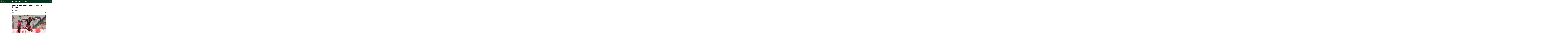

--- FILE ---
content_type: text/html; charset=utf-8
request_url: https://www.google.com/recaptcha/api2/aframe
body_size: 261
content:
<!DOCTYPE HTML><html><head><meta http-equiv="content-type" content="text/html; charset=UTF-8"></head><body><script nonce="CUQwL-pNmZxNDqF_ywfDVQ">/** Anti-fraud and anti-abuse applications only. See google.com/recaptcha */ try{var clients={'sodar':'https://pagead2.googlesyndication.com/pagead/sodar?'};window.addEventListener("message",function(a){try{if(a.source===window.parent){var b=JSON.parse(a.data);var c=clients[b['id']];if(c){var d=document.createElement('img');d.src=c+b['params']+'&rc='+(localStorage.getItem("rc::a")?sessionStorage.getItem("rc::b"):"");window.document.body.appendChild(d);sessionStorage.setItem("rc::e",parseInt(sessionStorage.getItem("rc::e")||0)+1);localStorage.setItem("rc::h",'1768997015273');}}}catch(b){}});window.parent.postMessage("_grecaptcha_ready", "*");}catch(b){}</script></body></html>

--- FILE ---
content_type: application/javascript; charset=utf-8
request_url: https://cdnjs.cloudflare.com/ajax/libs/firebase/10.0.0/firebase-app-compat.min.js
body_size: 7881
content:
!function(e,t){"object"==typeof exports&&"undefined"!=typeof module?module.exports=t():"function"==typeof define&&define.amd?define(t):(e="undefined"!=typeof globalThis?globalThis:e||self).firebase=t()}(this,function(){"use strict";const r=function(r){var n=[];let a=0;for(let t=0;t<r.length;t++){let e=r.charCodeAt(t);e<128?n[a++]=e:(e<2048?n[a++]=e>>6|192:(55296==(64512&e)&&t+1<r.length&&56320==(64512&r.charCodeAt(t+1))?(e=65536+((1023&e)<<10)+(1023&r.charCodeAt(++t)),n[a++]=e>>18|240,n[a++]=e>>12&63|128):n[a++]=e>>12|224,n[a++]=e>>6&63|128),n[a++]=63&e|128)}return n},n={byteToCharMap_:null,charToByteMap_:null,byteToCharMapWebSafe_:null,charToByteMapWebSafe_:null,ENCODED_VALS_BASE:"ABCDEFGHIJKLMNOPQRSTUVWXYZabcdefghijklmnopqrstuvwxyz0123456789",get ENCODED_VALS(){return this.ENCODED_VALS_BASE+"+/="},get ENCODED_VALS_WEBSAFE(){return this.ENCODED_VALS_BASE+"-_."},HAS_NATIVE_SUPPORT:"function"==typeof atob,encodeByteArray(n,e){if(!Array.isArray(n))throw Error("encodeByteArray takes an array as a parameter");this.init_();var a=e?this.byteToCharMapWebSafe_:this.byteToCharMap_,i=[];for(let r=0;r<n.length;r+=3){var s=n[r],o=r+1<n.length,c=o?n[r+1]:0,h=r+2<n.length,l=h?n[r+2]:0;let e=(15&c)<<2|l>>6,t=63&l;h||(t=64,o)||(e=64),i.push(a[s>>2],a[(3&s)<<4|c>>4],a[e],a[t])}return i.join("")},encodeString(e,t){return this.HAS_NATIVE_SUPPORT&&!t?btoa(e):this.encodeByteArray(r(e),t)},decodeString(r,n){if(this.HAS_NATIVE_SUPPORT&&!n)return atob(r);{var a=this.decodeStringToByteArray(r,n),i=[];let e=0,t=0;for(;e<a.length;){var s,o,c=a[e++];c<128?i[t++]=String.fromCharCode(c):191<c&&c<224?(s=a[e++],i[t++]=String.fromCharCode((31&c)<<6|63&s)):239<c&&c<365?(o=((7&c)<<18|(63&a[e++])<<12|(63&a[e++])<<6|63&a[e++])-65536,i[t++]=String.fromCharCode(55296+(o>>10)),i[t++]=String.fromCharCode(56320+(1023&o))):(s=a[e++],o=a[e++],i[t++]=String.fromCharCode((15&c)<<12|(63&s)<<6|63&o))}return i.join("")}},decodeStringToByteArray(t,e){this.init_();var r=e?this.charToByteMapWebSafe_:this.charToByteMap_,n=[];for(let e=0;e<t.length;){var a=r[t.charAt(e++)],i=e<t.length?r[t.charAt(e)]:0,s=++e<t.length?r[t.charAt(e)]:64,o=++e<t.length?r[t.charAt(e)]:64;if(++e,null==a||null==i||null==s||null==o)throw new k;n.push(a<<2|i>>4),64!==s&&(n.push(i<<4&240|s>>2),64!==o)&&n.push(s<<6&192|o)}return n},init_(){if(!this.byteToCharMap_){this.byteToCharMap_={},this.charToByteMap_={},this.byteToCharMapWebSafe_={},this.charToByteMapWebSafe_={};for(let e=0;e<this.ENCODED_VALS.length;e++)this.byteToCharMap_[e]=this.ENCODED_VALS.charAt(e),this.charToByteMap_[this.byteToCharMap_[e]]=e,this.byteToCharMapWebSafe_[e]=this.ENCODED_VALS_WEBSAFE.charAt(e),(this.charToByteMapWebSafe_[this.byteToCharMapWebSafe_[e]]=e)>=this.ENCODED_VALS_BASE.length&&(this.charToByteMap_[this.ENCODED_VALS_WEBSAFE.charAt(e)]=e,this.charToByteMapWebSafe_[this.ENCODED_VALS.charAt(e)]=e)}}};class k extends Error{constructor(){super(...arguments),this.name="DecodeBase64StringError"}}function a(e){return e=r(e),n.encodeByteArray(e,!0).replace(/\./g,"")}function o(e,t){if(!(t instanceof Object))return t;switch(t.constructor){case Date:return new Date(t.getTime());case Object:void 0===e&&(e={});break;case Array:e=[];break;default:return t}for(const r in t)t.hasOwnProperty(r)&&"__proto__"!==r&&(e[r]=o(e[r],t[r]));return e}const F=()=>function(){if("undefined"!=typeof self)return self;if("undefined"!=typeof window)return window;if("undefined"!=typeof global)return global;throw new Error("Unable to locate global object.")}().__FIREBASE_DEFAULTS__,j=()=>{if("undefined"!=typeof document){let e;try{e=document.cookie.match(/__FIREBASE_DEFAULTS__=([^;]+)/)}catch(e){return}var t=e&&function(e){try{return n.decodeString(e,!0)}catch(e){console.error("base64Decode failed: ",e)}return null}(e[1]);return t&&JSON.parse(t)}},s=()=>{var e;return null==(e=(()=>{try{return F()||("undefined"!=typeof process&&void 0!==process.env&&(e=process.env.__FIREBASE_DEFAULTS__)?JSON.parse(e):void 0)||j()}catch(e){console.info("Unable to get __FIREBASE_DEFAULTS__ due to: "+e)}var e})())?void 0:e.config};class H{constructor(){this.reject=()=>{},this.resolve=()=>{},this.promise=new Promise((e,t)=>{this.resolve=e,this.reject=t})}wrapCallback(r){return(e,t)=>{e?this.reject(e):this.resolve(t),"function"==typeof r&&(this.promise.catch(()=>{}),1===r.length?r(e):r(e,t))}}}class i extends Error{constructor(e,t,r){super(t),this.code=e,this.customData=r,this.name="FirebaseError",Object.setPrototypeOf(this,i.prototype),Error.captureStackTrace&&Error.captureStackTrace(this,c.prototype.create)}}class c{constructor(e,t,r){this.service=e,this.serviceName=t,this.errors=r}create(e,...t){var n,t=t[0]||{},r=this.service+"/"+e,e=(e=this.errors[e])?(n=t,e.replace(V,(e,t)=>{var r=n[t];return null!=r?String(r):`<${t}?>`})):"Error",e=this.serviceName+`: ${e} (${r}).`;return new i(r,e,t)}}const V=/\{\$([^}]+)}/g;function h(e,t){return Object.prototype.hasOwnProperty.call(e,t)}function l(e,t){if(e!==t){var r=Object.keys(e),n=Object.keys(t);for(const s of r){if(!n.includes(s))return;var a=e[s],i=t[s];if(d(a)&&d(i)){if(!l(a,i))return}else if(a!==i)return}for(const o of n)if(!r.includes(o))return}return 1}function d(e){return null!==e&&"object"==typeof e}function x(e,t){e=new z(e,t);return e.subscribe.bind(e)}class z{constructor(e,t){this.observers=[],this.unsubscribes=[],this.observerCount=0,this.task=Promise.resolve(),this.finalized=!1,this.onNoObservers=t,this.task.then(()=>{e(this)}).catch(e=>{this.error(e)})}next(t){this.forEachObserver(e=>{e.next(t)})}error(t){this.forEachObserver(e=>{e.error(t)}),this.close(t)}complete(){this.forEachObserver(e=>{e.complete()}),this.close()}subscribe(e,t,r){let n;if(void 0===e&&void 0===t&&void 0===r)throw new Error("Missing Observer.");void 0===(n=function(e){if("object"==typeof e&&null!==e)for(const t of["next","error","complete"])if(t in e&&"function"==typeof e[t])return 1}(e)?e:{next:e,error:t,complete:r}).next&&(n.next=p),void 0===n.error&&(n.error=p),void 0===n.complete&&(n.complete=p);e=this.unsubscribeOne.bind(this,this.observers.length);return this.finalized&&this.task.then(()=>{try{this.finalError?n.error(this.finalError):n.complete()}catch(e){}}),this.observers.push(n),e}unsubscribeOne(e){void 0!==this.observers&&void 0!==this.observers[e]&&(delete this.observers[e],--this.observerCount,0===this.observerCount)&&void 0!==this.onNoObservers&&this.onNoObservers(this)}forEachObserver(t){if(!this.finalized)for(let e=0;e<this.observers.length;e++)this.sendOne(e,t)}sendOne(e,t){this.task.then(()=>{if(void 0!==this.observers&&void 0!==this.observers[e])try{t(this.observers[e])}catch(e){"undefined"!=typeof console&&console.error&&console.error(e)}})}close(e){this.finalized||(this.finalized=!0,void 0!==e&&(this.finalError=e),this.task.then(()=>{this.observers=void 0,this.onNoObservers=void 0}))}}function p(){}class u{constructor(e,t,r){this.name=e,this.instanceFactory=t,this.type=r,this.multipleInstances=!1,this.serviceProps={},this.instantiationMode="LAZY",this.onInstanceCreated=null}setInstantiationMode(e){return this.instantiationMode=e,this}setMultipleInstances(e){return this.multipleInstances=e,this}setServiceProps(e){return this.serviceProps=e,this}setInstanceCreatedCallback(e){return this.onInstanceCreated=e,this}}const f="[DEFAULT]";class ${constructor(e,t){this.name=e,this.container=t,this.component=null,this.instances=new Map,this.instancesDeferred=new Map,this.instancesOptions=new Map,this.onInitCallbacks=new Map}get(e){var t=this.normalizeInstanceIdentifier(e);if(!this.instancesDeferred.has(t)){var r=new H;if(this.instancesDeferred.set(t,r),this.isInitialized(t)||this.shouldAutoInitialize())try{var n=this.getOrInitializeService({instanceIdentifier:t});n&&r.resolve(n)}catch(e){}}return this.instancesDeferred.get(t).promise}getImmediate(e){var t=this.normalizeInstanceIdentifier(null==e?void 0:e.identifier),r=null!=(r=null==e?void 0:e.optional)&&r;if(!this.isInitialized(t)&&!this.shouldAutoInitialize()){if(r)return null;throw Error(`Service ${this.name} is not available`)}try{return this.getOrInitializeService({instanceIdentifier:t})}catch(e){if(r)return null;throw e}}getComponent(){return this.component}setComponent(e){if(e.name!==this.name)throw Error(`Mismatching Component ${e.name} for Provider ${this.name}.`);if(this.component)throw Error(`Component for ${this.name} has already been provided`);if(this.component=e,this.shouldAutoInitialize()){if("EAGER"===e.instantiationMode)try{this.getOrInitializeService({instanceIdentifier:f})}catch(e){}for(var[t,r]of this.instancesDeferred.entries()){t=this.normalizeInstanceIdentifier(t);try{var n=this.getOrInitializeService({instanceIdentifier:t});r.resolve(n)}catch(e){}}}}clearInstance(e=f){this.instancesDeferred.delete(e),this.instancesOptions.delete(e),this.instances.delete(e)}async delete(){var e=Array.from(this.instances.values());await Promise.all([...e.filter(e=>"INTERNAL"in e).map(e=>e.INTERNAL.delete()),...e.filter(e=>"_delete"in e).map(e=>e._delete())])}isComponentSet(){return null!=this.component}isInitialized(e=f){return this.instances.has(e)}getOptions(e=f){return this.instancesOptions.get(e)||{}}initialize(e={}){var{options:t={}}=e,r=this.normalizeInstanceIdentifier(e.instanceIdentifier);if(this.isInitialized(r))throw Error(this.name+`(${r}) has already been initialized`);if(!this.isComponentSet())throw Error(`Component ${this.name} has not been registered yet`);var n,a,i=this.getOrInitializeService({instanceIdentifier:r,options:t});for([n,a]of this.instancesDeferred.entries())r===this.normalizeInstanceIdentifier(n)&&a.resolve(i);return i}onInit(e,t){t=this.normalizeInstanceIdentifier(t);const r=null!=(n=this.onInitCallbacks.get(t))?n:new Set;r.add(e),this.onInitCallbacks.set(t,r);var n=this.instances.get(t);return n&&e(n,t),()=>{r.delete(e)}}invokeOnInitCallbacks(e,t){var r=this.onInitCallbacks.get(t);if(r)for(const n of r)try{n(e,t)}catch(e){}}getOrInitializeService({instanceIdentifier:e,options:t={}}){let r=this.instances.get(e);if(!r&&this.component&&(r=this.component.instanceFactory(this.container,{instanceIdentifier:(n=e)===f?void 0:n,options:t}),this.instances.set(e,r),this.instancesOptions.set(e,t),this.invokeOnInitCallbacks(r,e),this.component.onInstanceCreated))try{this.component.onInstanceCreated(this.container,e,r)}catch(e){}var n;return r||null}normalizeInstanceIdentifier(e=f){return!this.component||this.component.multipleInstances?e:f}shouldAutoInitialize(){return!!this.component&&"EXPLICIT"!==this.component.instantiationMode}}class U{constructor(e){this.name=e,this.providers=new Map}addComponent(e){var t=this.getProvider(e.name);if(t.isComponentSet())throw new Error(`Component ${e.name} has already been registered with `+this.name);t.setComponent(e)}addOrOverwriteComponent(e){this.getProvider(e.name).isComponentSet()&&this.providers.delete(e.name),this.addComponent(e)}getProvider(e){var t;return this.providers.has(e)?this.providers.get(e):(t=new $(e,this),this.providers.set(e,t),t)}getProviders(){return Array.from(this.providers.values())}}const g=[];var m,b;m={DEBUG:0,0:"DEBUG",VERBOSE:1,1:"VERBOSE",INFO:2,2:"INFO",WARN:3,3:"WARN",ERROR:4,4:"ERROR",SILENT:5,5:"SILENT"};const v={debug:m.DEBUG,verbose:m.VERBOSE,info:m.INFO,warn:m.WARN,error:m.ERROR,silent:m.SILENT},W=m.INFO,G={[m.DEBUG]:"log",[m.VERBOSE]:"log",[m.INFO]:"info",[m.WARN]:"warn",[m.ERROR]:"error"},J=(e,t,...r)=>{if(!(t<e.logLevel)){var n=(new Date).toISOString(),a=G[t];if(!a)throw new Error(`Attempted to log a message with an invalid logType (value: ${t})`);console[a](`[${n}]  ${e.name}:`,...r)}};class e{constructor(e){this.name=e,this._logLevel=W,this._logHandler=J,this._userLogHandler=null,g.push(this)}get logLevel(){return this._logLevel}set logLevel(e){if(!(e in m))throw new TypeError(`Invalid value "${e}" assigned to \`logLevel\``);this._logLevel=e}setLogLevel(e){this._logLevel="string"==typeof e?v[e]:e}get logHandler(){return this._logHandler}set logHandler(e){if("function"!=typeof e)throw new TypeError("Value assigned to `logHandler` must be a function");this._logHandler=e}get userLogHandler(){return this._userLogHandler}set userLogHandler(e){this._userLogHandler=e}debug(...e){this._userLogHandler&&this._userLogHandler(this,m.DEBUG,...e),this._logHandler(this,m.DEBUG,...e)}log(...e){this._userLogHandler&&this._userLogHandler(this,m.VERBOSE,...e),this._logHandler(this,m.VERBOSE,...e)}info(...e){this._userLogHandler&&this._userLogHandler(this,m.INFO,...e),this._logHandler(this,m.INFO,...e)}warn(...e){this._userLogHandler&&this._userLogHandler(this,m.WARN,...e),this._logHandler(this,m.WARN,...e)}error(...e){this._userLogHandler&&this._userLogHandler(this,m.ERROR,...e),this._logHandler(this,m.ERROR,...e)}}const K=(t,e)=>e.some(e=>t instanceof e);let Y,X;const q=new WeakMap,_=new WeakMap,Z=new WeakMap,E=new WeakMap,y=new WeakMap;let w={get(e,t,r){if(e instanceof IDBTransaction){if("done"===t)return _.get(e);if("objectStoreNames"===t)return e.objectStoreNames||Z.get(e);if("store"===t)return r.objectStoreNames[1]?void 0:r.objectStore(r.objectStoreNames[0])}return I(e[t])},set(e,t,r){return e[t]=r,!0},has(e,t){return e instanceof IDBTransaction&&("done"===t||"store"===t)||t in e}};function Q(e){return"function"==typeof e?(r=e)!==IDBDatabase.prototype.transaction||"objectStoreNames"in IDBTransaction.prototype?(X=X||[IDBCursor.prototype.advance,IDBCursor.prototype.continue,IDBCursor.prototype.continuePrimaryKey]).includes(r)?function(...e){return r.apply(C(this),e),I(q.get(this))}:function(...e){return I(r.apply(C(this),e))}:function(e,...t){t=r.call(C(this),e,...t);return Z.set(t,e.sort?e.sort():[e]),I(t)}:(e instanceof IDBTransaction&&(i=e,_.has(i)||(t=new Promise((e,t)=>{const r=()=>{i.removeEventListener("complete",n),i.removeEventListener("error",a),i.removeEventListener("abort",a)},n=()=>{e(),r()},a=()=>{t(i.error||new DOMException("AbortError","AbortError")),r()};i.addEventListener("complete",n),i.addEventListener("error",a),i.addEventListener("abort",a)}),_.set(i,t))),K(e,Y=Y||[IDBDatabase,IDBObjectStore,IDBIndex,IDBCursor,IDBTransaction])?new Proxy(e,w):e);var r,i,t}function I(e){var i,t;return e instanceof IDBRequest?(i=e,(t=new Promise((e,t)=>{const r=()=>{i.removeEventListener("success",n),i.removeEventListener("error",a)},n=()=>{e(I(i.result)),r()},a=()=>{t(i.error),r()};i.addEventListener("success",n),i.addEventListener("error",a)})).then(e=>{e instanceof IDBCursor&&q.set(e,i)}).catch(()=>{}),y.set(t,i),t):E.has(e)?E.get(e):((t=Q(e))!==e&&(E.set(e,t),y.set(t,e)),t)}const C=e=>y.get(e),ee=["get","getKey","getAll","getAllKeys","count"],te=["put","add","delete","clear"],D=new Map;function re(e,t){if(e instanceof IDBDatabase&&!(t in e)&&"string"==typeof t){if(D.get(t))return D.get(t);const n=t.replace(/FromIndex$/,""),a=t!==n,i=te.includes(n);return n in(a?IDBIndex:IDBObjectStore).prototype&&(i||ee.includes(n))?(e=async function(e,...t){e=this.transaction(e,i?"readwrite":"readonly");let r=e.store;return a&&(r=r.index(t.shift())),(await Promise.all([r[n](...t),i&&e.done]))[0]},D.set(t,e),e):void 0}}w={...b=w,get:(e,t,r)=>re(e,t)||b.get(e,t,r),has:(e,t)=>!!re(e,t)||b.has(e,t)};class ne{constructor(e){this.container=e}getPlatformInfoString(){return this.container.getProviders().map(e=>{var t;return"VERSION"!==(null==(t=e.getComponent())?void 0:t.type)?null:(t=e.getImmediate()).library+"/"+t.version}).filter(e=>e).join(" ")}}const ae="@firebase/app",S=new e("@firebase/app"),O="[DEFAULT]",ie={"@firebase/app":"fire-core","@firebase/app-compat":"fire-core-compat","@firebase/analytics":"fire-analytics","@firebase/analytics-compat":"fire-analytics-compat","@firebase/app-check":"fire-app-check","@firebase/app-check-compat":"fire-app-check-compat","@firebase/auth":"fire-auth","@firebase/auth-compat":"fire-auth-compat","@firebase/database":"fire-rtdb","@firebase/database-compat":"fire-rtdb-compat","@firebase/functions":"fire-fn","@firebase/functions-compat":"fire-fn-compat","@firebase/installations":"fire-iid","@firebase/installations-compat":"fire-iid-compat","@firebase/messaging":"fire-fcm","@firebase/messaging-compat":"fire-fcm-compat","@firebase/performance":"fire-perf","@firebase/performance-compat":"fire-perf-compat","@firebase/remote-config":"fire-rc","@firebase/remote-config-compat":"fire-rc-compat","@firebase/storage":"fire-gcs","@firebase/storage-compat":"fire-gcs-compat","@firebase/firestore":"fire-fst","@firebase/firestore-compat":"fire-fst-compat","fire-js":"fire-js",firebase:"fire-js-all"},A=new Map,L=new Map;function N(t,r){try{t.container.addComponent(r)}catch(e){S.debug(`Component ${r.name} failed to register with FirebaseApp `+t.name,e)}}function se(e,t){e.container.addOrOverwriteComponent(t)}function B(e){var t=e.name;if(L.has(t))return S.debug(`There were multiple attempts to register component ${t}.`),!1;L.set(t,e);for(const r of A.values())N(r,e);return!0}function oe(e,t){var r=e.container.getProvider("heartbeat").getImmediate({optional:!0});return r&&r.triggerHeartbeat(),e.container.getProvider(t)}const T=new c("app","Firebase",{"no-app":"No Firebase App '{$appName}' has been created - call initializeApp() first","bad-app-name":"Illegal App name: '{$appName}","duplicate-app":"Firebase App named '{$appName}' already exists with different options or config","app-deleted":"Firebase App named '{$appName}' already deleted","no-options":"Need to provide options, when not being deployed to hosting via source.","invalid-app-argument":"firebase.{$appName}() takes either no argument or a Firebase App instance.","invalid-log-argument":"First argument to `onLog` must be null or a function.","idb-open":"Error thrown when opening IndexedDB. Original error: {$originalErrorMessage}.","idb-get":"Error thrown when reading from IndexedDB. Original error: {$originalErrorMessage}.","idb-set":"Error thrown when writing to IndexedDB. Original error: {$originalErrorMessage}.","idb-delete":"Error thrown when deleting from IndexedDB. Original error: {$originalErrorMessage}."});class ce{constructor(e,t,r){this._isDeleted=!1,this._options=Object.assign({},e),this._config=Object.assign({},t),this._name=t.name,this._automaticDataCollectionEnabled=t.automaticDataCollectionEnabled,this._container=r,this.container.addComponent(new u("app",()=>this,"PUBLIC"))}get automaticDataCollectionEnabled(){return this.checkDestroyed(),this._automaticDataCollectionEnabled}set automaticDataCollectionEnabled(e){this.checkDestroyed(),this._automaticDataCollectionEnabled=e}get name(){return this.checkDestroyed(),this._name}get options(){return this.checkDestroyed(),this._options}get config(){return this.checkDestroyed(),this._config}get container(){return this._container}get isDeleted(){return this._isDeleted}set isDeleted(e){this._isDeleted=e}checkDestroyed(){if(this.isDeleted)throw T.create("app-deleted",{appName:this._name})}}function P(e,t={}){if("object"!=typeof t){const r=t;t={name:r}}t=Object.assign({name:O,automaticDataCollectionEnabled:!1},t);const r=t.name;if("string"!=typeof r||!r)throw T.create("bad-app-name",{appName:String(r)});if(!(e=e||s()))throw T.create("no-options");var n=A.get(r);if(n){if(l(e,n.options)&&l(t,n.config))return n;throw T.create("duplicate-app",{appName:r})}var a=new U(r);for(const i of L.values())a.addComponent(i);return t=new ce(e,t,a),A.set(r,t),t}async function he(e){var t=e.name;A.has(t)&&(A.delete(t),await Promise.all(e.container.getProviders().map(e=>e.delete())),e.isDeleted=!0)}function M(e,t,r){let n=null!=(a=ie[e])?a:e;r&&(n+="-"+r);var e=n.match(/\s|\//),a=t.match(/\s|\//);e||a?(r=[`Unable to register library "${n}" with version "${t}":`],e&&r.push(`library name "${n}" contains illegal characters (whitespace or "/")`),e&&a&&r.push("and"),a&&r.push(`version name "${t}" contains illegal characters (whitespace or "/")`),S.warn(r.join(" "))):B(new u(n+"-version",()=>({library:n,version:t}),"VERSION"))}function le(e,t){if(null!==e&&"function"!=typeof e)throw T.create("invalid-log-argument");var i=e,r=t;for(const n of g){let a=null;r&&r.level&&(a=v[r.level]),n.userLogHandler=null===i?null:(e,t,...r)=>{var n=r.map(e=>{if(null==e)return null;if("string"==typeof e)return e;if("number"==typeof e||"boolean"==typeof e)return e.toString();if(e instanceof Error)return e.message;try{return JSON.stringify(e)}catch(e){return null}}).filter(e=>e).join(" ");t>=(null!==a&&void 0!==a?a:e.logLevel)&&i({level:m[t].toLowerCase(),message:n,args:r,type:e.name})}}}function de(e){var t=e;g.forEach(e=>{e.setLogLevel(t)})}const R="firebase-heartbeat-store";let pe=null;function ue(){return pe=pe||function({blocked:t,upgrade:r,blocking:n,terminated:a}){const i=indexedDB.open("firebase-heartbeat-database",1),e=I(i);return r&&i.addEventListener("upgradeneeded",e=>{r(I(i.result),e.oldVersion,e.newVersion,I(i.transaction),e)}),t&&i.addEventListener("blocked",e=>t(e.oldVersion,e.newVersion,e)),e.then(e=>{a&&e.addEventListener("close",()=>a()),n&&e.addEventListener("versionchange",e=>n(e.oldVersion,e.newVersion,e))}).catch(()=>{}),e}({upgrade:(e,t)=>{0===t&&e.createObjectStore(R)}}).catch(e=>{throw T.create("idb-open",{originalErrorMessage:e.message})})}async function fe(e,t){try{var r=(await ue()).transaction(R,"readwrite");await r.objectStore(R).put(t,ge(e)),await r.done}catch(e){e instanceof i?S.warn(e.message):(t=T.create("idb-set",{originalErrorMessage:null==e?void 0:e.message}),S.warn(t.message))}}function ge(e){return e.name+"!"+e.options.appId}class me{constructor(e){this.container=e,this._heartbeatsCache=null;e=this.container.getProvider("app").getImmediate();this._storage=new ve(e),this._heartbeatsCachePromise=this._storage.read().then(e=>this._heartbeatsCache=e)}async triggerHeartbeat(){var e=this.container.getProvider("platform-logger").getImmediate().getPlatformInfoString();const t=be();if(null===this._heartbeatsCache&&(this._heartbeatsCache=await this._heartbeatsCachePromise),this._heartbeatsCache.lastSentHeartbeatDate!==t&&!this._heartbeatsCache.heartbeats.some(e=>e.date===t))return this._heartbeatsCache.heartbeats.push({date:t,agent:e}),this._heartbeatsCache.heartbeats=this._heartbeatsCache.heartbeats.filter(e=>{e=new Date(e.date).valueOf();return Date.now()-e<=2592e6}),this._storage.overwrite(this._heartbeatsCache)}async getHeartbeatsHeader(){var e,t,r;return null===this._heartbeatsCache&&await this._heartbeatsCachePromise,null===this._heartbeatsCache||0===this._heartbeatsCache.heartbeats.length?"":(e=be(),{heartbeatsToSend:r,unsentEntries:t}=function(e){var t=[];let r=e.slice();for(const a of e){var n=t.find(e=>e.agent===a.agent);if(n){if(n.dates.push(a.date),1024<_e(t)){n.dates.pop();break}}else if(t.push({agent:a.agent,dates:[a.date]}),1024<_e(t)){t.pop();break}r=r.slice(1)}return{heartbeatsToSend:t,unsentEntries:r}}(this._heartbeatsCache.heartbeats),r=a(JSON.stringify({version:2,heartbeats:r})),this._heartbeatsCache.lastSentHeartbeatDate=e,0<t.length?(this._heartbeatsCache.heartbeats=t,await this._storage.overwrite(this._heartbeatsCache)):(this._heartbeatsCache.heartbeats=[],this._storage.overwrite(this._heartbeatsCache)),r)}}function be(){return(new Date).toISOString().substring(0,10)}class ve{constructor(e){this.app=e,this._canUseIndexedDBPromise=this.runIndexedDBEnvironmentCheck()}async runIndexedDBEnvironmentCheck(){return!!function(){try{return"object"==typeof indexedDB}catch(e){}}()&&new Promise((t,r)=>{try{let e=!0;const n="validate-browser-context-for-indexeddb-analytics-module",a=self.indexedDB.open(n);a.onsuccess=()=>{a.result.close(),e||self.indexedDB.deleteDatabase(n),t(!0)},a.onupgradeneeded=()=>{e=!1},a.onerror=()=>{var e;r((null==(e=a.error)?void 0:e.message)||"")}}catch(e){r(e)}}).then(()=>!0).catch(()=>!1)}async read(){return await this._canUseIndexedDBPromise&&await async function(e){try{return await(await ue()).transaction(R).objectStore(R).get(ge(e))}catch(e){var t;e instanceof i?S.warn(e.message):(t=T.create("idb-get",{originalErrorMessage:null==e?void 0:e.message}),S.warn(t.message))}}(this.app)||{heartbeats:[]}}async overwrite(e){var t,r;if(await this._canUseIndexedDBPromise)return r=await this.read(),fe(this.app,{lastSentHeartbeatDate:null!=(t=e.lastSentHeartbeatDate)?t:r.lastSentHeartbeatDate,heartbeats:e.heartbeats})}async add(e){var t,r;if(await this._canUseIndexedDBPromise)return r=await this.read(),fe(this.app,{lastSentHeartbeatDate:null!=(t=e.lastSentHeartbeatDate)?t:r.lastSentHeartbeatDate,heartbeats:[...r.heartbeats,...e.heartbeats]})}}function _e(e){return a(JSON.stringify({version:2,heartbeats:e})).length}B(new u("platform-logger",e=>new ne(e),"PRIVATE")),B(new u("heartbeat",e=>new me(e),"PRIVATE")),M(ae,"0.9.14",""),M(ae,"0.9.14","esm2017"),M("fire-js","");var Ee=Object.freeze({__proto__:null,SDK_VERSION:"10.0.0",_DEFAULT_ENTRY_NAME:O,_addComponent:N,_addOrOverwriteComponent:se,_apps:A,_clearComponents:function(){L.clear()},_components:L,_getProvider:oe,_registerComponent:B,_removeServiceInstance:function(e,t,r=O){oe(e,t).clearInstance(r)},deleteApp:he,getApp:function(e=O){var t=A.get(e);if(!t&&e===O&&s())return P();if(t)return t;throw T.create("no-app",{appName:e})},getApps:function(){return Array.from(A.values())},initializeApp:P,onLog:le,registerVersion:M,setLogLevel:de,FirebaseError:i});class ye{constructor(e,t){this._delegate=e,this.firebase=t,N(e,new u("app-compat",()=>this,"PUBLIC")),this.container=e.container}get automaticDataCollectionEnabled(){return this._delegate.automaticDataCollectionEnabled}set automaticDataCollectionEnabled(e){this._delegate.automaticDataCollectionEnabled=e}get name(){return this._delegate.name}get options(){return this._delegate.options}delete(){return new Promise(e=>{this._delegate.checkDestroyed(),e()}).then(()=>(this.firebase.INTERNAL.removeApp(this.name),he(this._delegate)))}_getService(e,t=O){this._delegate.checkDestroyed();var r,e=this._delegate.container.getProvider(e);return e.isInitialized()||"EXPLICIT"!==(null==(r=e.getComponent())?void 0:r.instantiationMode)||e.initialize(),e.getImmediate({identifier:t})}_removeServiceInstance(e,t=O){this._delegate.container.getProvider(e).clearInstance(t)}_addComponent(e){N(this._delegate,e)}_addOrOverwriteComponent(e){se(this._delegate,e)}toJSON(){return{name:this.name,automaticDataCollectionEnabled:this.automaticDataCollectionEnabled,options:this.options}}}const we=new c("app-compat","Firebase",{"no-app":"No Firebase App '{$appName}' has been created - call Firebase App.initializeApp()","invalid-app-argument":"firebase.{$appName}() takes either no argument or a Firebase App instance."});var Ie=function e(){const t=function(a){const r={},i={__esModule:!0,initializeApp:function(e,t={}){e=P(e,t);return h(r,e.name)?r[e.name]:(t=new a(e,i),r[e.name]=t)},app:s,registerVersion:M,setLogLevel:de,onLog:le,apps:null,SDK_VERSION:"10.0.0",INTERNAL:{registerComponent:function(t){const r=t.name,n=r.replace("-compat","");var e;return B(t)&&"PUBLIC"===t.type&&(e=(e=s())=>{if("function"!=typeof e[n])throw we.create("invalid-app-argument",{appName:r});return e[n]()},void 0!==t.serviceProps&&o(e,t.serviceProps),i[n]=e,a.prototype[n]=function(...e){return this._getService.bind(this,r).apply(this,t.multipleInstances?e:[])}),"PUBLIC"===t.type?i[n]:null},removeApp:function(e){delete r[e]},useAsService:function(e,t){return"serverAuth"===t?null:t},modularAPIs:Ee}};function s(e){if(e=e||O,h(r,e))return r[e];throw we.create("no-app",{appName:e})}return i.default=i,Object.defineProperty(i,"apps",{get:function(){return Object.keys(r).map(e=>r[e])}}),s.App=a,i}(ye);return t.INTERNAL=Object.assign(Object.assign({},t.INTERNAL),{createFirebaseNamespace:e,extendNamespace:function(e){o(t,e)},createSubscribe:x,ErrorFactory:c,deepExtend:o}),t}(),Ce=new e("@firebase/app-compat"),t=("object"==typeof self&&self.self===self&&void 0!==self.firebase&&(Ce.warn(`
    Warning: Firebase is already defined in the global scope. Please make sure
    Firebase library is only loaded once.
  `),t=self.firebase.SDK_VERSION)&&0<=t.indexOf("LITE")&&Ce.warn(`
    Warning: You are trying to load Firebase while using Firebase Performance standalone script.
    You should load Firebase Performance with this instance of Firebase to avoid loading duplicate code.
    `),Ie);return M("@firebase/app-compat","0.2.14",void 0),t.registerVersion("firebase","10.0.0","app-compat-cdn"),t});